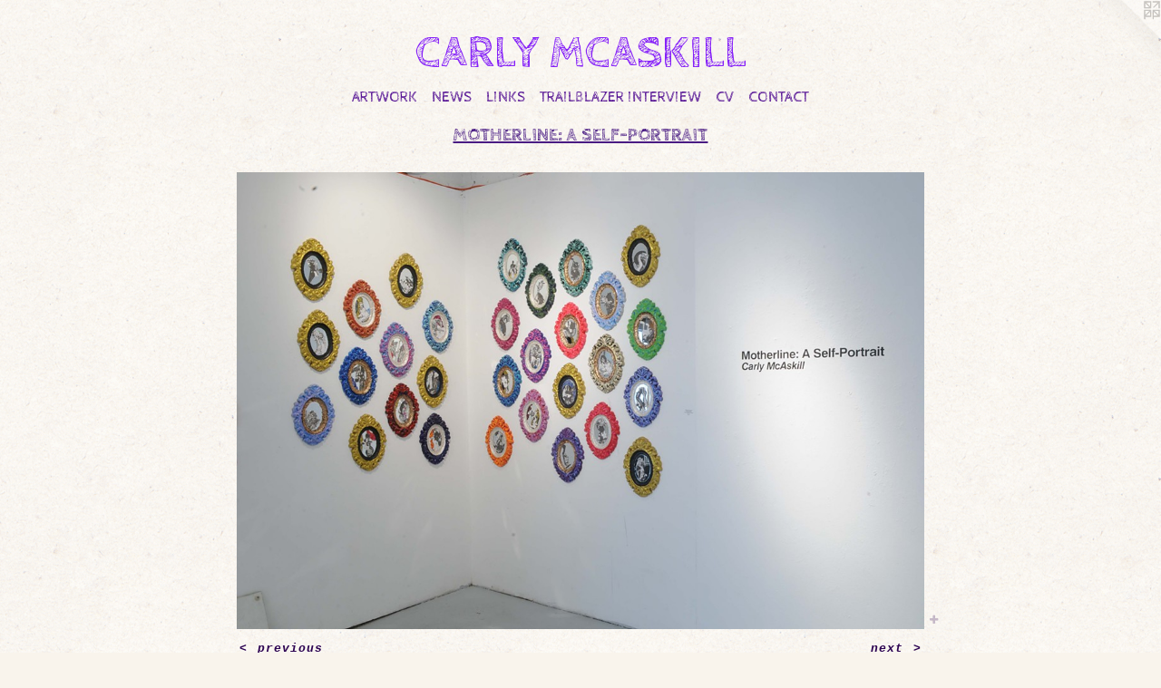

--- FILE ---
content_type: text/html;charset=utf-8
request_url: https://carlymcaskill.com/artwork/3423579-Motherline%3A%20A%20Self-Portrait%20installation%20shot.html
body_size: 3352
content:
<!doctype html><html class="no-js a-image mobile-title-align--center has-mobile-menu-icon--left l-simple p-artwork has-page-nav mobile-menu-align--center has-wall-text "><head><meta charset="utf-8" /><meta content="IE=edge" http-equiv="X-UA-Compatible" /><meta http-equiv="X-OPP-Site-Id" content="17615" /><meta http-equiv="X-OPP-Revision" content="1723" /><meta http-equiv="X-OPP-Locke-Environment" content="production" /><meta http-equiv="X-OPP-Locke-Release" content="v0.0.141" /><title>CARLY MCASKILL</title><link rel="canonical" href="https://carlymcaskill.com/artwork/3423579-Motherline%3a%20A%20Self-Portrait%20installation%20shot.html" /><meta content="website" property="og:type" /><meta property="og:url" content="https://carlymcaskill.com/artwork/3423579-Motherline%3a%20A%20Self-Portrait%20installation%20shot.html" /><meta property="og:title" content="Motherline: A Self-Portrait installation shot" /><meta content="width=device-width, initial-scale=1" name="viewport" /><link type="text/css" rel="stylesheet" href="//cdnjs.cloudflare.com/ajax/libs/normalize/3.0.2/normalize.min.css" /><link type="text/css" rel="stylesheet" media="only all" href="//maxcdn.bootstrapcdn.com/font-awesome/4.3.0/css/font-awesome.min.css" /><link type="text/css" rel="stylesheet" media="not all and (min-device-width: 600px) and (min-device-height: 600px)" href="/release/locke/production/v0.0.141/css/small.css" /><link type="text/css" rel="stylesheet" media="only all and (min-device-width: 600px) and (min-device-height: 600px)" href="/release/locke/production/v0.0.141/css/large-simple.css" /><link type="text/css" rel="stylesheet" media="not all and (min-device-width: 600px) and (min-device-height: 600px)" href="/r17661024790000001723/css/small-site.css" /><link type="text/css" rel="stylesheet" media="only all and (min-device-width: 600px) and (min-device-height: 600px)" href="/r17661024790000001723/css/large-site.css" /><link type="text/css" rel="stylesheet" media="only all and (min-device-width: 600px) and (min-device-height: 600px)" href="//fonts.googleapis.com/css?family=Cabin+Sketch" /><link type="text/css" rel="stylesheet" media="only all and (min-device-width: 600px) and (min-device-height: 600px)" href="//fonts.googleapis.com/css?family=Cabin+Sketch:700" /><link type="text/css" rel="stylesheet" media="not all and (min-device-width: 600px) and (min-device-height: 600px)" href="//fonts.googleapis.com/css?family=Cabin+Sketch&amp;text=MENUHomeARTWOKSLIBZ%20VC" /><link type="text/css" rel="stylesheet" media="not all and (min-device-width: 600px) and (min-device-height: 600px)" href="//fonts.googleapis.com/css?family=Cabin+Sketch:700&amp;text=CARLY%20MSKI" /><script>window.OPP = window.OPP || {};
OPP.modernMQ = 'only all';
OPP.smallMQ = 'not all and (min-device-width: 600px) and (min-device-height: 600px)';
OPP.largeMQ = 'only all and (min-device-width: 600px) and (min-device-height: 600px)';
OPP.downURI = '/x/6/1/5/17615/.down';
OPP.gracePeriodURI = '/x/6/1/5/17615/.grace_period';
OPP.imgL = function (img) {
  !window.lazySizes && img.onerror();
};
OPP.imgE = function (img) {
  img.onerror = img.onload = null;
  img.src = img.getAttribute('data-src');
  //img.srcset = img.getAttribute('data-srcset');
};</script><script src="/release/locke/production/v0.0.141/js/modernizr.js"></script><script src="/release/locke/production/v0.0.141/js/masonry.js"></script><script src="/release/locke/production/v0.0.141/js/respimage.js"></script><script src="/release/locke/production/v0.0.141/js/ls.aspectratio.js"></script><script src="/release/locke/production/v0.0.141/js/lazysizes.js"></script><script src="/release/locke/production/v0.0.141/js/large.js"></script><script src="/release/locke/production/v0.0.141/js/hammer.js"></script><script>if (!Modernizr.mq('only all')) { document.write('<link type="text/css" rel="stylesheet" href="/release/locke/production/v0.0.141/css/minimal.css">') }</script><style>.media-max-width {
  display: block;
}

@media (min-height: 1742px) {

  .media-max-width {
    max-width: 1837.0px;
  }

}

@media (max-height: 1742px) {

  .media-max-width {
    max-width: 105.4016393442623vh;
  }

}</style></head><body><a class=" logo hidden--small" href="http://otherpeoplespixels.com/ref/carlymcaskill.com" title="Website by OtherPeoplesPixels" target="_blank"></a><header id="header"><a class=" site-title" href="/home.html"><span class=" site-title-text u-break-word">CARLY MCASKILL</span><div class=" site-title-media"></div></a><a id="mobile-menu-icon" class="mobile-menu-icon hidden--no-js hidden--large"><svg viewBox="0 0 21 17" width="21" height="17" fill="currentColor"><rect x="0" y="0" width="21" height="3" rx="0"></rect><rect x="0" y="7" width="21" height="3" rx="0"></rect><rect x="0" y="14" width="21" height="3" rx="0"></rect></svg></a></header><nav class=" hidden--large"><ul class=" site-nav"><li class="nav-item nav-home "><a class="nav-link " href="/home.html">Home</a></li><li class="nav-item expanded nav-museum "><a class="nav-link " href="/section/135357.html">ARTWORK</a><ul><li class="nav-gallery nav-item expanded "><a class="nav-link " href="/section/520419-Embodied%20Books%20Project%20-%20Binding%20Together%20Illness%2c%20Art%2c%20and%20Learning%20-%20Dualism%20Book%20on%20Anxiety.html">Embodied Books</a></li><li class="nav-gallery nav-item expanded "><a class="nav-link " href="/section/404505-FLORIOGRAPHY.html">FLORIOGRAPHY</a></li><li class="nav-gallery nav-item expanded "><a class="selected nav-link " href="/section/320392-MOTHERLINE%3a%20A%20SELF-PORTRAIT.html">MOTHERLINE: A SELF-PORTRAIT
</a></li><li class="nav-gallery nav-item expanded "><a class="nav-link " href="/section/231386-LADIES%20OF%20LEISURE.html">LADIES OF LEISURE</a></li><li class="nav-gallery nav-item expanded "><a class="nav-link " href="/section/231562-FLORA%20AND%20FAUNA.html">FLORA AND FAUNA</a></li><li class="nav-gallery nav-item expanded "><a class="nav-link " href="/section/231561-EXPRESS%20YOURSELF.html">EXPRESS YOURSELF</a></li></ul></li><li class="nav-news nav-item "><a class="nav-link " href="/news.html">NEWS</a></li><li class="nav-links nav-item "><a class="nav-link " href="/links.html">LINKS</a></li><li class="nav-outside1 nav-item "><a target="_blank" class="nav-link " href="https://vimeo.com/244054971">TRAILBLAZER INTERVIEW</a></li><li class="nav-item nav-pdf1 "><a target="_blank" class="nav-link " href="//img-cache.oppcdn.com/fixed/17615/assets/H2LftiI2lLiJ8PTN.pdf">CV</a></li><li class="nav-item nav-contact "><a class="nav-link " href="/contact.html">CONTACT</a></li></ul></nav><div class=" content"><nav class=" hidden--small" id="nav"><header><a class=" site-title" href="/home.html"><span class=" site-title-text u-break-word">CARLY MCASKILL</span><div class=" site-title-media"></div></a></header><ul class=" site-nav"><li class="nav-item nav-home "><a class="nav-link " href="/home.html">Home</a></li><li class="nav-item expanded nav-museum "><a class="nav-link " href="/section/135357.html">ARTWORK</a><ul><li class="nav-gallery nav-item expanded "><a class="nav-link " href="/section/520419-Embodied%20Books%20Project%20-%20Binding%20Together%20Illness%2c%20Art%2c%20and%20Learning%20-%20Dualism%20Book%20on%20Anxiety.html">Embodied Books</a></li><li class="nav-gallery nav-item expanded "><a class="nav-link " href="/section/404505-FLORIOGRAPHY.html">FLORIOGRAPHY</a></li><li class="nav-gallery nav-item expanded "><a class="selected nav-link " href="/section/320392-MOTHERLINE%3a%20A%20SELF-PORTRAIT.html">MOTHERLINE: A SELF-PORTRAIT
</a></li><li class="nav-gallery nav-item expanded "><a class="nav-link " href="/section/231386-LADIES%20OF%20LEISURE.html">LADIES OF LEISURE</a></li><li class="nav-gallery nav-item expanded "><a class="nav-link " href="/section/231562-FLORA%20AND%20FAUNA.html">FLORA AND FAUNA</a></li><li class="nav-gallery nav-item expanded "><a class="nav-link " href="/section/231561-EXPRESS%20YOURSELF.html">EXPRESS YOURSELF</a></li></ul></li><li class="nav-news nav-item "><a class="nav-link " href="/news.html">NEWS</a></li><li class="nav-links nav-item "><a class="nav-link " href="/links.html">LINKS</a></li><li class="nav-outside1 nav-item "><a target="_blank" class="nav-link " href="https://vimeo.com/244054971">TRAILBLAZER INTERVIEW</a></li><li class="nav-item nav-pdf1 "><a target="_blank" class="nav-link " href="//img-cache.oppcdn.com/fixed/17615/assets/H2LftiI2lLiJ8PTN.pdf">CV</a></li><li class="nav-item nav-contact "><a class="nav-link " href="/contact.html">CONTACT</a></li></ul><footer><div class=" copyright">© CARLY MCASKILL</div><div class=" credit"><a href="http://otherpeoplespixels.com/ref/carlymcaskill.com" target="_blank">Website by OtherPeoplesPixels</a></div></footer></nav><main id="main"><div class=" page clearfix media-max-width"><h1 class="parent-title title"><a href="/section/135357.html" class="root title-segment hidden--small">ARTWORK</a><span class=" title-sep hidden--small"> &gt; </span><a class=" title-segment" href="/section/320392-MOTHERLINE%3a%20A%20SELF-PORTRAIT.html">MOTHERLINE: A SELF-PORTRAIT
</a></h1><div class=" media-and-info"><div class=" page-media-wrapper media"><a class=" page-media" title="Motherline: A Self-Portrait installation shot" href="/artwork/3423581-Reflecting%20Burdens.html" id="media"><img data-aspectratio="1837/1220" class="u-img " alt="Motherline: A Self-Portrait installation shot" src="//img-cache.oppcdn.com/fixed/17615/assets/Dp3fGDiopNW8dXHp.jpg" srcset="//img-cache.oppcdn.com/img/v1.0/s:17615/t:QkxBTksrVEVYVCtIRVJF/p:12/g:tl/o:2.5/a:50/q:90/2520x1220-Dp3fGDiopNW8dXHp.jpg/1837x1220/163ccc8f2393eb577cb13a60a0815015.jpg 1837w,
//img-cache.oppcdn.com/img/v1.0/s:17615/t:QkxBTksrVEVYVCtIRVJF/p:12/g:tl/o:2.5/a:50/q:90/1640x830-Dp3fGDiopNW8dXHp.jpg/1249x830/0fb59d31c04f8d7e03c869aa4ee2d08e.jpg 1249w,
//img-cache.oppcdn.com/img/v1.0/s:17615/t:QkxBTksrVEVYVCtIRVJF/p:12/g:tl/o:2.5/a:50/q:90/1400x720-Dp3fGDiopNW8dXHp.jpg/1084x720/fc08cd6754206e34bdee174f39b46035.jpg 1084w,
//img-cache.oppcdn.com/img/v1.0/s:17615/t:QkxBTksrVEVYVCtIRVJF/p:12/g:tl/o:2.5/a:50/q:90/984x588-Dp3fGDiopNW8dXHp.jpg/885x588/04c544c9245bfe731b1234cccb0e4775.jpg 885w,
//img-cache.oppcdn.com/fixed/17615/assets/Dp3fGDiopNW8dXHp.jpg 640w" sizes="(max-device-width: 599px) 100vw,
(max-device-height: 599px) 100vw,
(max-width: 640px) 640px,
(max-height: 425px) 640px,
(max-width: 885px) 885px,
(max-height: 588px) 885px,
(max-width: 1084px) 1084px,
(max-height: 720px) 1084px,
(max-width: 1249px) 1249px,
(max-height: 830px) 1249px,
1837px" /></a><a class=" zoom-corner" style="display: none" id="zoom-corner"><span class=" zoom-icon fa fa-search-plus"></span></a><div class="share-buttons a2a_kit social-icons hidden--small" data-a2a-title="Motherline: A Self-Portrait installation shot" data-a2a-url="https://carlymcaskill.com/artwork/3423579-Motherline%3a%20A%20Self-Portrait%20installation%20shot.html"><a target="_blank" class="u-img-link share-button a2a_dd " href="https://www.addtoany.com/share_save"><span class="social-icon share fa-plus fa "></span></a></div></div><div class=" info border-color"><div class=" wall-text border-color"><div class=" wt-item wt-title">Motherline: A Self-Portrait installation shot</div><div class=" wt-item wt-date">2013</div></div><div class=" page-nav hidden--small border-color clearfix"><a class=" prev" id="artwork-prev" href="/artwork/2938258-Motherline%3a%20A%20Self-Portrait%20advertising%20poster.html">&lt; <span class=" m-hover-show">previous</span></a> <a class=" next" id="artwork-next" href="/artwork/3423581-Reflecting%20Burdens.html"><span class=" m-hover-show">next</span> &gt;</a></div></div></div><div class="share-buttons a2a_kit social-icons hidden--large" data-a2a-title="Motherline: A Self-Portrait installation shot" data-a2a-url="https://carlymcaskill.com/artwork/3423579-Motherline%3a%20A%20Self-Portrait%20installation%20shot.html"><a target="_blank" class="u-img-link share-button a2a_dd " href="https://www.addtoany.com/share_save"><span class="social-icon share fa-plus fa "></span></a></div></div></main></div><footer><div class=" copyright">© CARLY MCASKILL</div><div class=" credit"><a href="http://otherpeoplespixels.com/ref/carlymcaskill.com" target="_blank">Website by OtherPeoplesPixels</a></div></footer><div class=" modal zoom-modal" style="display: none" id="zoom-modal"><style>@media (min-aspect-ratio: 1837/1220) {

  .zoom-media {
    width: auto;
    max-height: 1220px;
    height: 100%;
  }

}

@media (max-aspect-ratio: 1837/1220) {

  .zoom-media {
    height: auto;
    max-width: 1837px;
    width: 100%;
  }

}
@supports (object-fit: contain) {
  img.zoom-media {
    object-fit: contain;
    width: 100%;
    height: 100%;
    max-width: 1837px;
    max-height: 1220px;
  }
}</style><div class=" zoom-media-wrapper"><img onerror="OPP.imgE(this);" onload="OPP.imgL(this);" data-src="//img-cache.oppcdn.com/fixed/17615/assets/Dp3fGDiopNW8dXHp.jpg" data-srcset="//img-cache.oppcdn.com/img/v1.0/s:17615/t:QkxBTksrVEVYVCtIRVJF/p:12/g:tl/o:2.5/a:50/q:90/2520x1220-Dp3fGDiopNW8dXHp.jpg/1837x1220/163ccc8f2393eb577cb13a60a0815015.jpg 1837w,
//img-cache.oppcdn.com/img/v1.0/s:17615/t:QkxBTksrVEVYVCtIRVJF/p:12/g:tl/o:2.5/a:50/q:90/1640x830-Dp3fGDiopNW8dXHp.jpg/1249x830/0fb59d31c04f8d7e03c869aa4ee2d08e.jpg 1249w,
//img-cache.oppcdn.com/img/v1.0/s:17615/t:QkxBTksrVEVYVCtIRVJF/p:12/g:tl/o:2.5/a:50/q:90/1400x720-Dp3fGDiopNW8dXHp.jpg/1084x720/fc08cd6754206e34bdee174f39b46035.jpg 1084w,
//img-cache.oppcdn.com/img/v1.0/s:17615/t:QkxBTksrVEVYVCtIRVJF/p:12/g:tl/o:2.5/a:50/q:90/984x588-Dp3fGDiopNW8dXHp.jpg/885x588/04c544c9245bfe731b1234cccb0e4775.jpg 885w,
//img-cache.oppcdn.com/fixed/17615/assets/Dp3fGDiopNW8dXHp.jpg 640w" data-sizes="(max-device-width: 599px) 100vw,
(max-device-height: 599px) 100vw,
(max-width: 640px) 640px,
(max-height: 425px) 640px,
(max-width: 885px) 885px,
(max-height: 588px) 885px,
(max-width: 1084px) 1084px,
(max-height: 720px) 1084px,
(max-width: 1249px) 1249px,
(max-height: 830px) 1249px,
1837px" class="zoom-media lazyload hidden--no-js " alt="Motherline: A Self-Portrait installation shot" /><noscript><img class="zoom-media " alt="Motherline: A Self-Portrait installation shot" src="//img-cache.oppcdn.com/fixed/17615/assets/Dp3fGDiopNW8dXHp.jpg" /></noscript></div></div><div class=" offline"></div><script src="/release/locke/production/v0.0.141/js/small.js"></script><script src="/release/locke/production/v0.0.141/js/artwork.js"></script><script>var a2a_config = a2a_config || {};a2a_config.prioritize = ['facebook','twitter','linkedin','googleplus','pinterest','instagram','tumblr','share'];a2a_config.onclick = 1;(function(){  var a = document.createElement('script');  a.type = 'text/javascript'; a.async = true;  a.src = '//static.addtoany.com/menu/page.js';  document.getElementsByTagName('head')[0].appendChild(a);})();</script><script>window.oppa=window.oppa||function(){(oppa.q=oppa.q||[]).push(arguments)};oppa('config','pathname','production/v0.0.141/17615');oppa('set','g','true');oppa('set','l','simple');oppa('set','p','artwork');oppa('set','a','image');oppa('rect','m','media','');oppa('send');</script><script async="" src="/release/locke/production/v0.0.141/js/analytics.js"></script><script src="https://otherpeoplespixels.com/static/enable-preview.js"></script></body></html>

--- FILE ---
content_type: text/css;charset=utf-8
request_url: https://carlymcaskill.com/r17661024790000001723/css/large-site.css
body_size: 576
content:
body {
  background-color: #F9F4EC;
  font-weight: 700;
  font-style: normal;
  font-family: "Courier New", "Courier", monospace;
}

body {
  color: #2d0452;
}

main a {
  color: #480566;
}

main a:hover {
  text-decoration: underline;
  color: #6a0797;
}

main a:visited {
  color: #6a0797;
}

.site-title, .mobile-menu-icon {
  color: #8520f8;
}

.site-nav, .mobile-menu-link, nav:before, nav:after {
  color: #4e0990;
}

.site-nav a {
  color: #4e0990;
}

.site-nav a:hover {
  text-decoration: none;
  color: #680cc0;
}

.site-nav a:visited {
  color: #4e0990;
}

.site-nav a.selected {
  color: #680cc0;
}

.site-nav:hover a.selected {
  color: #4e0990;
}

footer {
  color: #410665;
}

footer a {
  color: #480566;
}

footer a:hover {
  text-decoration: underline;
  color: #6a0797;
}

footer a:visited {
  color: #6a0797;
}

.title, .news-item-title, .flex-page-title {
  color: #491b83;
}

.title a {
  color: #491b83;
}

.title a:hover {
  text-decoration: none;
  color: #6124ad;
}

.title a:visited {
  color: #491b83;
}

.hr, .hr-before:before, .hr-after:after, .hr-before--small:before, .hr-before--large:before, .hr-after--small:after, .hr-after--large:after {
  border-top-color: #962df5;
}

.button {
  background: #480566;
  color: #F9F4EC;
}

.social-icon {
  background-color: #2d0452;
  color: #F9F4EC;
}

.welcome-modal {
  background-color: #FFFFFF;
}

.share-button .social-icon {
  color: #2d0452;
}

body {
  background-image: url(//static.otherpeoplespixels.com/images/backgrounds/ricepaper2-cream.png);
}

.site-title {
  font-family: "Cabin Sketch", sans-serif;
  font-style: normal;
  font-weight: 700;
}

.site-nav {
  font-family: "Cabin Sketch", sans-serif;
  font-style: normal;
  font-weight: 400;
}

.section-title, .parent-title, .news-item-title, .link-name, .preview-placeholder, .preview-image, .flex-page-title {
  font-family: "Cabin Sketch", sans-serif;
  font-style: normal;
  font-weight: 700;
}

body {
  font-size: 13px;
}

.site-title {
  font-size: 50px;
}

.site-nav {
  font-size: 16px;
}

.title, .news-item-title, .link-name, .flex-page-title {
  font-size: 20px;
}

.border-color {
  border-color: hsla(271.53845, 90.69768%, 16.862745%, 0.2);
}

.p-artwork .page-nav a {
  color: #2d0452;
}

.p-artwork .page-nav a:hover {
  text-decoration: none;
  color: #2d0452;
}

.p-artwork .page-nav a:visited {
  color: #2d0452;
}

.wordy {
  text-align: left;
}

--- FILE ---
content_type: text/css;charset=utf-8
request_url: https://carlymcaskill.com/r17661024790000001723/css/small-site.css
body_size: 385
content:
body {
  background-color: #F9F4EC;
  font-weight: 700;
  font-style: normal;
  font-family: "Courier New", "Courier", monospace;
}

body {
  color: #2d0452;
}

main a {
  color: #480566;
}

main a:hover {
  text-decoration: underline;
  color: #6a0797;
}

main a:visited {
  color: #6a0797;
}

.site-title, .mobile-menu-icon {
  color: #8520f8;
}

.site-nav, .mobile-menu-link, nav:before, nav:after {
  color: #4e0990;
}

.site-nav a {
  color: #4e0990;
}

.site-nav a:hover {
  text-decoration: none;
  color: #680cc0;
}

.site-nav a:visited {
  color: #4e0990;
}

.site-nav a.selected {
  color: #680cc0;
}

.site-nav:hover a.selected {
  color: #4e0990;
}

footer {
  color: #410665;
}

footer a {
  color: #480566;
}

footer a:hover {
  text-decoration: underline;
  color: #6a0797;
}

footer a:visited {
  color: #6a0797;
}

.title, .news-item-title, .flex-page-title {
  color: #491b83;
}

.title a {
  color: #491b83;
}

.title a:hover {
  text-decoration: none;
  color: #6124ad;
}

.title a:visited {
  color: #491b83;
}

.hr, .hr-before:before, .hr-after:after, .hr-before--small:before, .hr-before--large:before, .hr-after--small:after, .hr-after--large:after {
  border-top-color: #962df5;
}

.button {
  background: #480566;
  color: #F9F4EC;
}

.social-icon {
  background-color: #2d0452;
  color: #F9F4EC;
}

.welcome-modal {
  background-color: #FFFFFF;
}

.site-title {
  font-family: "Cabin Sketch", sans-serif;
  font-style: normal;
  font-weight: 700;
}

nav {
  font-family: "Cabin Sketch", sans-serif;
  font-style: normal;
  font-weight: 400;
}

.wordy {
  text-align: left;
}

.site-title {
  font-size: 2.1875rem;
}

footer .credit a {
  color: #2d0452;
}

--- FILE ---
content_type: text/css; charset=utf-8
request_url: https://fonts.googleapis.com/css?family=Cabin+Sketch&text=MENUHomeARTWOKSLIBZ%20VC
body_size: -440
content:
@font-face {
  font-family: 'Cabin Sketch';
  font-style: normal;
  font-weight: 400;
  src: url(https://fonts.gstatic.com/l/font?kit=QGYpz_kZZAGCONcK2A4bGOjMmtJK6fjEPaHVVGts6-6Wb2yED5INcASQvgnkRao&skey=64590cfdee656fb9&v=v23) format('woff2');
}


--- FILE ---
content_type: text/css; charset=utf-8
request_url: https://fonts.googleapis.com/css?family=Cabin+Sketch:700&text=CARLY%20MSKI
body_size: -403
content:
@font-face {
  font-family: 'Cabin Sketch';
  font-style: normal;
  font-weight: 700;
  src: url(https://fonts.gstatic.com/l/font?kit=QGY2z_kZZAGCONcK2A4bGOj0I_1o5NL0I4GmHAho4O6Wb2yYE5k&skey=ed1957a6296b121e&v=v23) format('woff2');
}
